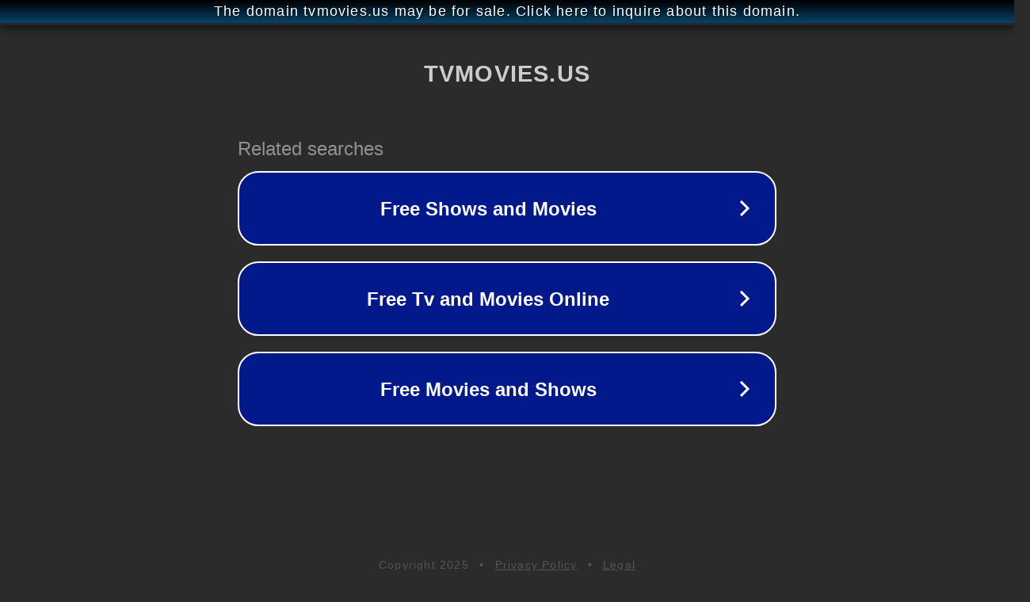

--- FILE ---
content_type: text/html; charset=utf-8
request_url: http://ww25.tvmovies.us/2022/08/entrepreneurial-challenges-the-case-of-royal-bank-zimbabwe-ltd/?subid1=20231202-0343-0801-9091-a7d9947d8e43
body_size: 1266
content:
<!doctype html>
<html data-adblockkey="MFwwDQYJKoZIhvcNAQEBBQADSwAwSAJBANDrp2lz7AOmADaN8tA50LsWcjLFyQFcb/P2Txc58oYOeILb3vBw7J6f4pamkAQVSQuqYsKx3YzdUHCvbVZvFUsCAwEAAQ==_LW5dRXDP4ohi64vDJC270zlugdKxsSWgKsL0dkYJ15gK/Yjv8BSrgzfdgpnmx2lzdO7b6mJkF6J87D1aXT8JKQ==" lang="en" style="background: #2B2B2B;">
<head>
    <meta charset="utf-8">
    <meta name="viewport" content="width=device-width, initial-scale=1">
    <link rel="icon" href="[data-uri]">
    <link rel="preconnect" href="https://www.google.com" crossorigin>
</head>
<body>
<div id="target" style="opacity: 0"></div>
<script>window.park = "[base64]";</script>
<script src="/bBqPCslzU.js"></script>
</body>
</html>
